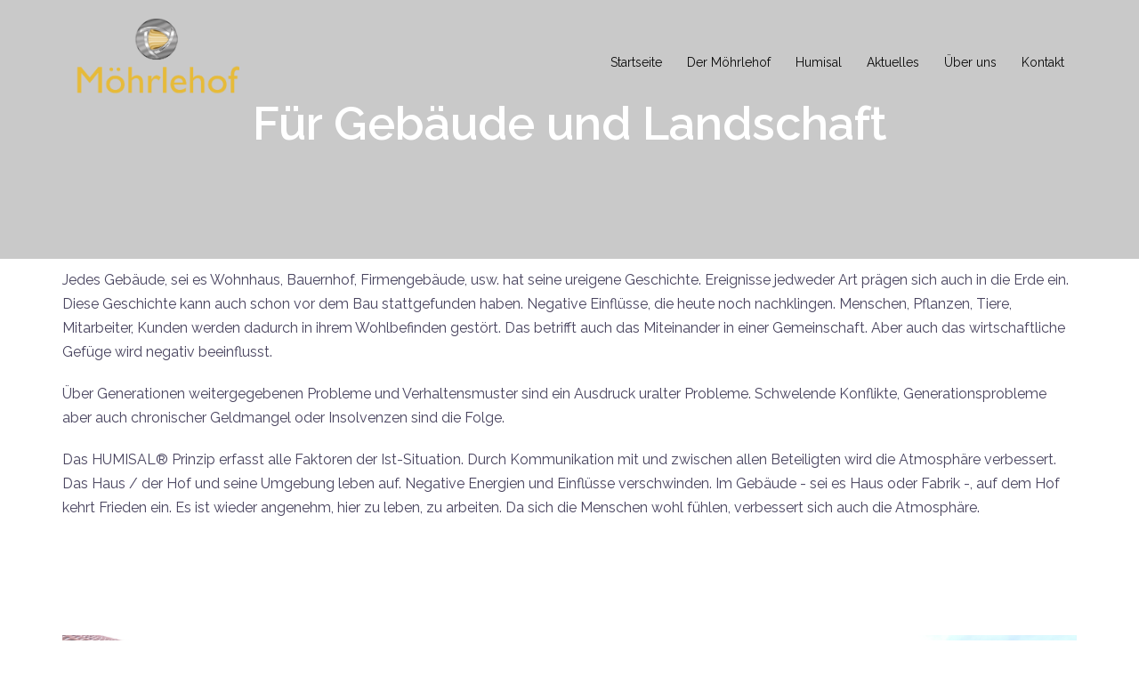

--- FILE ---
content_type: text/html; charset=UTF-8
request_url: http://moehrlehof.de/humisal/humisal-gespraeche/fuer-haus-und-hof/
body_size: 8425
content:
<!DOCTYPE html>
<html lang="de">
<head>
<meta charset="UTF-8">
<meta name="viewport" content="width=device-width, initial-scale=1">
<link rel="profile" href="http://gmpg.org/xfn/11">
<link rel="pingback" href="http://moehrlehof.de/xmlrpc.php">

<title>Für Gebäude und Landschaft &#8211; Möhrlehof Demeter Hof von Hubert Möhrle</title>
<link rel='dns-prefetch' href='//fonts.googleapis.com' />
<link rel='dns-prefetch' href='//s.w.org' />
<link rel="alternate" type="application/rss+xml" title="Möhrlehof Demeter Hof von Hubert Möhrle &raquo; Feed" href="http://moehrlehof.de/feed/" />
<link rel="alternate" type="application/rss+xml" title="Möhrlehof Demeter Hof von Hubert Möhrle &raquo; Kommentar-Feed" href="http://moehrlehof.de/comments/feed/" />
		<script type="text/javascript">
			window._wpemojiSettings = {"baseUrl":"https:\/\/s.w.org\/images\/core\/emoji\/13.0.0\/72x72\/","ext":".png","svgUrl":"https:\/\/s.w.org\/images\/core\/emoji\/13.0.0\/svg\/","svgExt":".svg","source":{"concatemoji":"http:\/\/moehrlehof.de\/wp-includes\/js\/wp-emoji-release.min.js?ver=5.5.17"}};
			!function(e,a,t){var n,r,o,i=a.createElement("canvas"),p=i.getContext&&i.getContext("2d");function s(e,t){var a=String.fromCharCode;p.clearRect(0,0,i.width,i.height),p.fillText(a.apply(this,e),0,0);e=i.toDataURL();return p.clearRect(0,0,i.width,i.height),p.fillText(a.apply(this,t),0,0),e===i.toDataURL()}function c(e){var t=a.createElement("script");t.src=e,t.defer=t.type="text/javascript",a.getElementsByTagName("head")[0].appendChild(t)}for(o=Array("flag","emoji"),t.supports={everything:!0,everythingExceptFlag:!0},r=0;r<o.length;r++)t.supports[o[r]]=function(e){if(!p||!p.fillText)return!1;switch(p.textBaseline="top",p.font="600 32px Arial",e){case"flag":return s([127987,65039,8205,9895,65039],[127987,65039,8203,9895,65039])?!1:!s([55356,56826,55356,56819],[55356,56826,8203,55356,56819])&&!s([55356,57332,56128,56423,56128,56418,56128,56421,56128,56430,56128,56423,56128,56447],[55356,57332,8203,56128,56423,8203,56128,56418,8203,56128,56421,8203,56128,56430,8203,56128,56423,8203,56128,56447]);case"emoji":return!s([55357,56424,8205,55356,57212],[55357,56424,8203,55356,57212])}return!1}(o[r]),t.supports.everything=t.supports.everything&&t.supports[o[r]],"flag"!==o[r]&&(t.supports.everythingExceptFlag=t.supports.everythingExceptFlag&&t.supports[o[r]]);t.supports.everythingExceptFlag=t.supports.everythingExceptFlag&&!t.supports.flag,t.DOMReady=!1,t.readyCallback=function(){t.DOMReady=!0},t.supports.everything||(n=function(){t.readyCallback()},a.addEventListener?(a.addEventListener("DOMContentLoaded",n,!1),e.addEventListener("load",n,!1)):(e.attachEvent("onload",n),a.attachEvent("onreadystatechange",function(){"complete"===a.readyState&&t.readyCallback()})),(n=t.source||{}).concatemoji?c(n.concatemoji):n.wpemoji&&n.twemoji&&(c(n.twemoji),c(n.wpemoji)))}(window,document,window._wpemojiSettings);
		</script>
		<style type="text/css">
img.wp-smiley,
img.emoji {
	display: inline !important;
	border: none !important;
	box-shadow: none !important;
	height: 1em !important;
	width: 1em !important;
	margin: 0 .07em !important;
	vertical-align: -0.1em !important;
	background: none !important;
	padding: 0 !important;
}
</style>
	<link rel='stylesheet' id='sydney-bootstrap-css'  href='http://moehrlehof.de/wp-content/themes/sydney/css/bootstrap/bootstrap.min.css?ver=1' type='text/css' media='all' />
<link rel='stylesheet' id='wp-block-library-css'  href='http://moehrlehof.de/wp-includes/css/dist/block-library/style.min.css?ver=5.5.17' type='text/css' media='all' />
<link rel='stylesheet' id='contact-form-7-css'  href='http://moehrlehof.de/wp-content/plugins/contact-form-7/includes/css/styles.css?ver=5.3.2' type='text/css' media='all' />
<link rel='stylesheet' id='siteorigin-panels-front-css'  href='http://moehrlehof.de/wp-content/plugins/siteorigin-panels/css/front-flex.min.css?ver=2.11.8' type='text/css' media='all' />
<link rel='stylesheet' id='sydney-google-fonts-css'  href='https://fonts.googleapis.com/css?family=Raleway%3A400%2C600&#038;subset=latin&#038;display=swap' type='text/css' media='all' />
<link rel='stylesheet' id='sydney-style-css'  href='http://moehrlehof.de/wp-content/themes/sydney/style.css?ver=20210120' type='text/css' media='all' />
<style id='sydney-style-inline-css' type='text/css'>
body, #mainnav ul ul a { font-family:Raleway;}
h1, h2, h3, h4, h5, h6, #mainnav ul li a, .portfolio-info, .roll-testimonials .name, .roll-team .team-content .name, .roll-team .team-item .team-pop .name, .roll-tabs .menu-tab li a, .roll-testimonials .name, .roll-project .project-filter li a, .roll-button, .roll-counter .name-count, .roll-counter .numb-count button, input[type="button"], input[type="reset"], input[type="submit"] { font-family:Raleway;}
.site-title { font-size:32px; }
.site-description { font-size:16px; }
#mainnav ul li a { font-size:14px; }
h1 { font-size:52px; }
h2 { font-size:42px; }
h3 { font-size:32px; }
h4 { font-size:25px; }
h5 { font-size:20px; }
h6 { font-size:18px; }
body { font-size:16px; }
.single .hentry .title-post { font-size:36px; }
.header-image { background-size:cover;}
.header-image { height:300px; }
.llms-student-dashboard .llms-button-secondary:hover,.llms-button-action:hover,.read-more-gt,.widget-area .widget_fp_social a,#mainnav ul li a:hover, .sydney_contact_info_widget span, .roll-team .team-content .name,.roll-team .team-item .team-pop .team-social li:hover a,.roll-infomation li.address:before,.roll-infomation li.phone:before,.roll-infomation li.email:before,.roll-testimonials .name,.roll-button.border,.roll-button:hover,.roll-icon-list .icon i,.roll-icon-list .content h3 a:hover,.roll-icon-box.white .content h3 a,.roll-icon-box .icon i,.roll-icon-box .content h3 a:hover,.switcher-container .switcher-icon a:focus,.go-top:hover,.hentry .meta-post a:hover,#mainnav > ul > li > a.active, #mainnav > ul > li > a:hover, button:hover, input[type="button"]:hover, input[type="reset"]:hover, input[type="submit"]:hover, .text-color, .social-menu-widget a, .social-menu-widget a:hover, .archive .team-social li a, a, h1 a, h2 a, h3 a, h4 a, h5 a, h6 a,.classic-alt .meta-post a,.single .hentry .meta-post a, .content-area.modern .hentry .meta-post span:before, .content-area.modern .post-cat { color:#2b9601}
.llms-student-dashboard .llms-button-secondary,.llms-button-action,.reply,.woocommerce #respond input#submit,.woocommerce a.button,.woocommerce button.button,.woocommerce input.button,.project-filter li a.active, .project-filter li a:hover,.preloader .pre-bounce1, .preloader .pre-bounce2,.roll-team .team-item .team-pop,.roll-progress .progress-animate,.roll-socials li a:hover,.roll-project .project-item .project-pop,.roll-project .project-filter li.active,.roll-project .project-filter li:hover,.roll-button.light:hover,.roll-button.border:hover,.roll-button,.roll-icon-box.white .icon,.owl-theme .owl-controls .owl-page.active span,.owl-theme .owl-controls.clickable .owl-page:hover span,.go-top,.bottom .socials li:hover a,.sidebar .widget:before,.blog-pagination ul li.active,.blog-pagination ul li:hover a,.content-area .hentry:after,.text-slider .maintitle:after,.error-wrap #search-submit:hover,#mainnav .sub-menu li:hover > a,#mainnav ul li ul:after, button, input[type="button"], input[type="reset"], input[type="submit"], .panel-grid-cell .widget-title:after { background-color:#2b9601}
.llms-student-dashboard .llms-button-secondary,.llms-student-dashboard .llms-button-secondary:hover,.llms-button-action,.llms-button-action:hover,.roll-socials li a:hover,.roll-socials li a,.roll-button.light:hover,.roll-button.border,.roll-button,.roll-icon-list .icon,.roll-icon-box .icon,.owl-theme .owl-controls .owl-page span,.comment .comment-detail,.widget-tags .tag-list a:hover,.blog-pagination ul li,.hentry blockquote,.error-wrap #search-submit:hover,textarea:focus,input[type="text"]:focus,input[type="password"]:focus,input[type="datetime"]:focus,input[type="datetime-local"]:focus,input[type="date"]:focus,input[type="month"]:focus,input[type="time"]:focus,input[type="week"]:focus,input[type="number"]:focus,input[type="email"]:focus,input[type="url"]:focus,input[type="search"]:focus,input[type="tel"]:focus,input[type="color"]:focus, button, input[type="button"], input[type="reset"], input[type="submit"], .archive .team-social li a { border-color:#2b9601}
.go-top:hover svg,.sydney_contact_info_widget span { fill:#2b9601;}
.site-header.float-header { background-color:rgba(201,201,201,0.9);}
@media only screen and (max-width: 1024px) { .site-header { background-color:#c9c9c9;}}
.site-title a, .site-title a:hover { color:#ffffff}
.site-description { color:#ffffff}
#mainnav ul li a, #mainnav ul li::before { color:#0a0a0a}
#mainnav .sub-menu li a { color:#0a0a0a}
#mainnav .sub-menu li a { background:#ffffff}
.text-slider .maintitle, .text-slider .subtitle { color:#ffffff}
body { color:#47425d}
#secondary { background-color:#ffffff}
#secondary, #secondary a { color:#767676}
.footer-widgets { background-color:#252525}
.btn-menu .sydney-svg-icon { fill:#ffffff}
#mainnav ul li a:hover { color:#2b9601}
.site-footer { background-color:#c9c9c9}
.site-footer,.site-footer a { color:#666666}
.overlay { background-color:#000000}
.page-wrap { padding-top:83px;}
.page-wrap { padding-bottom:100px;}
.slide-inner { display:none;}
.slide-inner.text-slider-stopped { display:block;}
@media only screen and (max-width: 780px) { 
    	h1 { font-size: 32px;}
		h2 { font-size: 28px;}
		h3 { font-size: 22px;}
		h4 { font-size: 18px;}
		h5 { font-size: 16px;}
		h6 { font-size: 14px;}
	}

</style>
<!--[if lte IE 9]>
<link rel='stylesheet' id='sydney-ie9-css'  href='http://moehrlehof.de/wp-content/themes/sydney/css/ie9.css?ver=5.5.17' type='text/css' media='all' />
<![endif]-->
<link rel='stylesheet' id='sydney-font-awesome-css'  href='http://moehrlehof.de/wp-content/themes/sydney/fonts/font-awesome.min.css?ver=5.5.17' type='text/css' media='all' />
<script type='text/javascript' src='http://moehrlehof.de/wp-includes/js/jquery/jquery.js?ver=1.12.4-wp' id='jquery-core-js'></script>
<link rel="https://api.w.org/" href="http://moehrlehof.de/wp-json/" /><link rel="alternate" type="application/json" href="http://moehrlehof.de/wp-json/wp/v2/pages/55" /><link rel="EditURI" type="application/rsd+xml" title="RSD" href="https://moehrlehof.de/xmlrpc.php?rsd" />
<link rel="wlwmanifest" type="application/wlwmanifest+xml" href="http://moehrlehof.de/wp-includes/wlwmanifest.xml" /> 
<meta name="generator" content="WordPress 5.5.17" />
<link rel="canonical" href="http://moehrlehof.de/humisal/humisal-gespraeche/fuer-haus-und-hof/" />
<link rel='shortlink' href='http://moehrlehof.de/?p=55' />
<link rel="alternate" type="application/json+oembed" href="http://moehrlehof.de/wp-json/oembed/1.0/embed?url=http%3A%2F%2Fmoehrlehof.de%2Fhumisal%2Fhumisal-gespraeche%2Ffuer-haus-und-hof%2F" />
<link rel="alternate" type="text/xml+oembed" href="http://moehrlehof.de/wp-json/oembed/1.0/embed?url=http%3A%2F%2Fmoehrlehof.de%2Fhumisal%2Fhumisal-gespraeche%2Ffuer-haus-und-hof%2F&#038;format=xml" />
<meta name="title" value="Für Gebäude und Landschaft  |  Möhrlehof Demeter Hof von Hubert Möhrle" />
<meta itemprop="name" value="Für Gebäude und Landschaft  |  Möhrlehof Demeter Hof von Hubert Möhrle" />
<meta property="og:title" value="Für Gebäude und Landschaft  |  Möhrlehof Demeter Hof von Hubert Möhrle" />
<meta name="keywords" content="Humisal, Bionik + Coaching, Gebäude und Landschaft, Nachhaltigkeit, Biografiearbeit, Verhaltensmuster, schwelende Konflikte, Generationsprobleme, negative Energien, Hubert Möhrle, Möhrlehof, Großschönach" />
<meta name="description" content="Jedes Gebäude, sei es Wohnhaus, Bauernhof, Firmengebäude, usw. hat seine ureigene Geschichte. Das HUMISAL® Prinzip erfasst alle Faktoren der Ist-Situation. Durch Kommunikation mit und zwischen allen Beteiligten wird die Atmosphäre verbessert. Das Haus / der Hof und seine Umgebung leben auf. " />
                <style type="text/css" media="all"
                       id="siteorigin-panels-layouts-head">/* Layout 55 */ #pgc-55-0-0 , #pgc-55-1-0 , #pgc-55-2-0 { width:100%;width:calc(100% - ( 0 * 30px ) ) } #pg-55-0 , #pg-55-1 , #pl-55 .so-panel , #pl-55 .so-panel:last-child { margin-bottom:0px } #pg-55-0> .panel-row-style { background-color:#c9c9c9 } #pg-55-0.panel-no-style, #pg-55-0.panel-has-style > .panel-row-style , #pg-55-1.panel-no-style, #pg-55-1.panel-has-style > .panel-row-style , #pg-55-2.panel-no-style, #pg-55-2.panel-has-style > .panel-row-style { -webkit-align-items:flex-start;align-items:flex-start } #pg-55-1> .panel-row-style { padding:10px } @media (max-width:780px){ #pg-55-0.panel-no-style, #pg-55-0.panel-has-style > .panel-row-style , #pg-55-1.panel-no-style, #pg-55-1.panel-has-style > .panel-row-style , #pg-55-2.panel-no-style, #pg-55-2.panel-has-style > .panel-row-style { -webkit-flex-direction:column;-ms-flex-direction:column;flex-direction:column } #pg-55-0 > .panel-grid-cell , #pg-55-0 > .panel-row-style > .panel-grid-cell , #pg-55-1 > .panel-grid-cell , #pg-55-1 > .panel-row-style > .panel-grid-cell , #pg-55-2 > .panel-grid-cell , #pg-55-2 > .panel-row-style > .panel-grid-cell { width:100%;margin-right:0 } #pg-55-0 , #pg-55-1 , #pg-55-2 { margin-bottom:px } #pl-55 .panel-grid-cell { padding:0 } #pl-55 .panel-grid .panel-grid-cell-empty { display:none } #pl-55 .panel-grid .panel-grid-cell-mobile-last { margin-bottom:0px }  } </style><link rel="icon" href="https://moehrlehof.de/wp-content/uploads/2017/12/cropped-Mensch_groß-32x32.png" sizes="32x32" />
<link rel="icon" href="https://moehrlehof.de/wp-content/uploads/2017/12/cropped-Mensch_groß-192x192.png" sizes="192x192" />
<link rel="apple-touch-icon" href="https://moehrlehof.de/wp-content/uploads/2017/12/cropped-Mensch_groß-180x180.png" />
<meta name="msapplication-TileImage" content="https://moehrlehof.de/wp-content/uploads/2017/12/cropped-Mensch_groß-270x270.png" />
		<style type="text/css" id="wp-custom-css">
			/*
Das zentriert euer Kontaktformular.
*/

.wpcf7 input[type="text"],
.wpcf7 input[type="email"],
.wpcf7 textarea { float : none; margin: 0 auto; }
.wpcf7 { text-align: center; }

.site-footer { display: none; }		</style>
		<link rel='stylesheet' id='so-css-sydney-css'  href='http://moehrlehof.de/wp-content/uploads/so-css/so-css-sydney.css?ver=1512337197' type='text/css' media='all' />
</head>

<body class="page-template page-template-page-templates page-template-page_front-page page-template-page-templatespage_front-page-php page page-id-55 page-child parent-pageid-4 siteorigin-panels siteorigin-panels-before-js menu-inline" >

	<div class="preloader">
	    <div class="spinner">
	        <div class="pre-bounce1"></div>
	        <div class="pre-bounce2"></div>
	    </div>
	</div>
	
<div id="page" class="hfeed site">
	<a class="skip-link screen-reader-text" href="#content">Zum Inhalt springen</a>

	
	<header id="masthead" class="site-header" role="banner" >
		<div class="header-wrap">
            <div class="container">
                <div class="row">
					<div class="col-md-4 col-sm-8 col-xs-12">
											<a href="http://moehrlehof.de/" title="Möhrlehof Demeter Hof von Hubert Möhrle"><img class="site-logo" src="http://moehrlehof.de/wp-content/uploads/2020/06/Möhrlehof2018Logo.png" alt="Möhrlehof Demeter Hof von Hubert Möhrle"  /></a>
																</div>
					<div class="col-md-8 col-sm-4 col-xs-12">
						<div class="btn-menu"><i class="sydney-svg-icon"><svg xmlns="http://www.w3.org/2000/svg" viewBox="0 0 448 512"><path d="M16 132h416c8.837 0 16-7.163 16-16V76c0-8.837-7.163-16-16-16H16C7.163 60 0 67.163 0 76v40c0 8.837 7.163 16 16 16zm0 160h416c8.837 0 16-7.163 16-16v-40c0-8.837-7.163-16-16-16H16c-8.837 0-16 7.163-16 16v40c0 8.837 7.163 16 16 16zm0 160h416c8.837 0 16-7.163 16-16v-40c0-8.837-7.163-16-16-16H16c-8.837 0-16 7.163-16 16v40c0 8.837 7.163 16 16 16z" /></svg></i></div>
						<nav id="mainnav" class="mainnav" role="navigation" >
							<div class="menu-hautpmenue-container"><ul id="menu-hautpmenue" class="menu"><li id="menu-item-31" class="menu-item menu-item-type-custom menu-item-object-custom menu-item-home menu-item-31"><a href="http://moehrlehof.de/">Startseite</a></li>
<li id="menu-item-34" class="menu-item menu-item-type-post_type menu-item-object-page menu-item-has-children menu-item-34"><a href="http://moehrlehof.de/moehrlehof/">Der Möhrlehof</a>
<ul class="sub-menu">
	<li id="menu-item-124" class="menu-item menu-item-type-post_type menu-item-object-page menu-item-124"><a href="http://moehrlehof.de/der-stall/">Der Stall</a></li>
	<li id="menu-item-1602" class="menu-item menu-item-type-post_type menu-item-object-page menu-item-1602"><a href="http://moehrlehof.de/moehrlehof/produkte/">Unsere Produkte</a></li>
</ul>
</li>
<li id="menu-item-39" class="menu-item menu-item-type-post_type menu-item-object-page current-page-ancestor menu-item-39"><a href="http://moehrlehof.de/humisal/">Humisal</a></li>
<li id="menu-item-72" class="menu-item menu-item-type-post_type menu-item-object-page menu-item-has-children menu-item-72"><a href="http://moehrlehof.de/aktuelles/">Aktuelles</a>
<ul class="sub-menu">
	<li id="menu-item-73" class="menu-item menu-item-type-post_type menu-item-object-page menu-item-73"><a href="http://moehrlehof.de/aktuelles/stellenangebote/">Stellenangebote</a></li>
	<li id="menu-item-1140" class="menu-item menu-item-type-post_type menu-item-object-page menu-item-1140"><a href="http://moehrlehof.de/aktuelles/aktuellesvortraege-und-workshops/">Vorträge und Workshops</a></li>
	<li id="menu-item-74" class="menu-item menu-item-type-post_type menu-item-object-page menu-item-74"><a href="http://moehrlehof.de/aktuelles/termine/">Schönacher Stallgespräche</a></li>
</ul>
</li>
<li id="menu-item-1817" class="menu-item menu-item-type-post_type menu-item-object-page menu-item-1817"><a href="http://moehrlehof.de/ueber-uns/">Über uns</a></li>
<li id="menu-item-1870" class="menu-item menu-item-type-post_type menu-item-object-page menu-item-1870"><a href="http://moehrlehof.de/impressum/">Kontakt</a></li>
</ul></div>						</nav><!-- #site-navigation -->
					</div>
				</div>
			</div>
		</div>
	</header><!-- #masthead -->

	
	<div class="sydney-hero-area">
				<div class="header-image">
			<div class="overlay"></div>																</div>
		
			</div>

	
	<div id="content" class="page-wrap">
		<div class="container content-wrapper">
			<div class="row">	
	<div id="primary" class="fp-content-area">
		<main id="main" class="site-main" role="main">

			<div class="entry-content">
									<div id="pl-55"  class="panel-layout" ><div id="pg-55-0"  class="panel-grid panel-has-style" ><div class="siteorigin-panels-stretch panel-row-style panel-row-style-for-55-0" style="padding: 100px 0; " data-stretch-type="full-stretched" data-overlay="true" data-overlay-color="#000000" ><div id="pgc-55-0-0"  class="panel-grid-cell" ><div id="panel-55-0-0-0" class="so-panel widget widget_black-studio-tinymce widget_black_studio_tinymce panel-first-child panel-last-child" data-index="0" ><div style="text-align: left;" data-title-color="#443f3f" data-headings-color="#443f3f" class="panel-widget-style panel-widget-style-for-55-0-0-0" ><div class="textwidget"><h1 style="text-align: center;"><span style="color: #ffffff;">Für Gebäude und Landschaft</span></h1>
</div></div></div></div></div></div><div id="pg-55-1"  class="panel-grid panel-has-style" ><div style="padding: 10px 0; " data-overlay="true" data-overlay-color="#000000" class="panel-row-style panel-row-style-for-55-1" ><div id="pgc-55-1-0"  class="panel-grid-cell" ><div id="panel-55-1-0-0" class="so-panel widget widget_sow-editor panel-first-child panel-last-child" data-index="1" ><div class="so-widget-sow-editor so-widget-sow-editor-base">
<div class="siteorigin-widget-tinymce textwidget">
	<p>Jedes Gebäude, sei es Wohnhaus, Bauernhof, Firmengebäude, usw. hat seine ureigene Geschichte. Ereignisse jedweder Art prägen sich auch in die Erde ein. Diese Geschichte kann auch schon vor dem Bau stattgefunden haben. Negative Einflüsse, die heute noch nachklingen. Menschen, Pflanzen, Tiere, Mitarbeiter, Kunden werden dadurch in ihrem Wohlbefinden gestört. Das betrifft auch das Miteinander in einer Gemeinschaft. Aber auch das wirtschaftliche Gefüge wird negativ beeinflusst.<!--more--></p>
<p>Über Generationen weitergegebenen Probleme und Verhaltensmuster sind ein Ausdruck uralter Probleme. Schwelende Konflikte, Generationsprobleme aber auch chronischer Geldmangel oder Insolvenzen sind die Folge.</p>
<p>Das HUMISAL®&nbsp;Prinzip erfasst alle Faktoren der Ist-Situation. Durch Kommunikation mit und zwischen allen Beteiligten wird die Atmosphäre verbessert. Das Haus / der Hof und seine Umgebung leben auf. Negative Energien und Einflüsse verschwinden. Im Gebäude - sei es Haus oder Fabrik -, auf dem Hof kehrt Frieden ein. Es ist wieder angenehm, hier zu leben, zu arbeiten. Da sich die Menschen wohl fühlen, verbessert sich auch die Atmosphäre.</p>
</div>
</div></div></div></div></div><div id="pg-55-2"  class="panel-grid panel-has-style" ><div class="siteorigin-panels-stretch panel-row-style panel-row-style-for-55-2" style="padding: 100px 0; " data-stretch-type="full" data-overlay="true" data-overlay-color="#000000" ><div id="pgc-55-2-0"  class="panel-grid-cell" ><div id="panel-55-2-0-0" class="so-panel widget widget_black-studio-tinymce widget_black_studio_tinymce panel-first-child panel-last-child" data-index="2" ><div style="text-align: left;" data-title-color="#443f3f" data-headings-color="#443f3f" class="panel-widget-style panel-widget-style-for-55-2-0-0" ><div class="textwidget"><p style="text-align: center;"><a href="http://moehrlehof.de/wp-content/uploads/2014/03/IMG_3243.jpg"><img width="14620" height="3878" class="aligncenter size-full wp-image-1183" alt="" src="http://moehrlehof.de/wp-content/uploads/2014/03/IMG_3243.jpg"></a></p>
</div></div></div></div></div></div></div>							</div><!-- .entry-content -->

		</main><!-- #main -->
	</div><!-- #primary -->

			</div>
		</div>
	</div><!-- #content -->

	
			

	
	<div id="sidebar-footer" class="footer-widgets widget-area" role="complementary">
		<div class="container">
							<div class="sidebar-column col-md-4">
					<aside id="fp_social-3" class="widget widget_fp_social">						<div class="menu-social-media-container"><ul id="menu-social-media" class="menu social-menu-widget clearfix"><li id="menu-item-1530" class="menu-item menu-item-type-custom menu-item-object-custom menu-item-1530"><a href="https://www.facebook.com/Möhrlehof-911375222354730/"><span class="screen-reader-text">Facebook</span></a></li>
</ul></div>	
		</aside>				</div>
				
							<div class="sidebar-column col-md-4">
					<aside id="sydney_contact_info-2" class="widget sydney_contact_info_widget"><h3 class="widget-title">Kontakt</h3><div class="contact-address"><span><i class="sydney-svg-icon"><svg xmlns="http://www.w3.org/2000/svg" viewBox="0 0 576 512"><path d="M280.37 148.26L96 300.11V464a16 16 0 0 0 16 16l112.06-.29a16 16 0 0 0 15.92-16V368a16 16 0 0 1 16-16h64a16 16 0 0 1 16 16v95.64a16 16 0 0 0 16 16.05L464 480a16 16 0 0 0 16-16V300L295.67 148.26a12.19 12.19 0 0 0-15.3 0zM571.6 251.47L488 182.56V44.05a12 12 0 0 0-12-12h-56a12 12 0 0 0-12 12v72.61L318.47 43a48 48 0 0 0-61 0L4.34 251.47a12 12 0 0 0-1.6 16.9l25.5 31A12 12 0 0 0 45.15 301l235.22-193.74a12.19 12.19 0 0 1 15.3 0L530.9 301a12 12 0 0 0 16.9-1.6l25.5-31a12 12 0 0 0-1.7-16.93z" /></svg></i></span>Langesteig 1, 88634 Großschönach</div><div class="contact-phone"><span><i class="sydney-svg-icon"><svg xmlns="http://www.w3.org/2000/svg" viewBox="0 0 512 512"><path d="M497.39 361.8l-112-48a24 24 0 0 0-28 6.9l-49.6 60.6A370.66 370.66 0 0 1 130.6 204.11l60.6-49.6a23.94 23.94 0 0 0 6.9-28l-48-112A24.16 24.16 0 0 0 122.6.61l-104 24A24 24 0 0 0 0 48c0 256.5 207.9 464 464 464a24 24 0 0 0 23.4-18.6l24-104a24.29 24.29 0 0 0-14.01-27.6z" /></svg></i></span>07552 3904003</div><div class="contact-email"><span><i class="sydney-svg-icon"><svg xmlns="http://www.w3.org/2000/svg" viewBox="0 0 512 512"><path d="M502.3 190.8c3.9-3.1 9.7-.2 9.7 4.7V400c0 26.5-21.5 48-48 48H48c-26.5 0-48-21.5-48-48V195.6c0-5 5.7-7.8 9.7-4.7 22.4 17.4 52.1 39.5 154.1 113.6 21.1 15.4 56.7 47.8 92.2 47.6 35.7.3 72-32.8 92.3-47.6 102-74.1 131.6-96.3 154-113.7zM256 320c23.2.4 56.6-29.2 73.4-41.4 132.7-96.3 142.8-104.7 173.4-128.7 5.8-4.5 9.2-11.5 9.2-18.9v-19c0-26.5-21.5-48-48-48H48C21.5 64 0 85.5 0 112v19c0 7.4 3.4 14.3 9.2 18.9 30.6 23.9 40.7 32.4 173.4 128.7 16.8 12.2 50.2 41.8 73.4 41.4z" /></svg></i></span><a href="mailto:&#105;n&#102;o&#64;&#104;u&#109;i&#115;al-&#109;&#111;ehr&#108;&#101;&#104;&#111;f.&#100;e">&#105;n&#102;o&#64;&#104;u&#109;i&#115;al-&#109;&#111;ehr&#108;&#101;&#104;&#111;f.&#100;e</a></div></aside>				</div>
				
							<div class="sidebar-column col-md-4">
					<aside id="nav_menu-2" class="widget widget_nav_menu"><h3 class="widget-title">Informationen</h3><div class="menu-footer-menue-container"><ul id="menu-footer-menue" class="menu"><li id="menu-item-1871" class="menu-item menu-item-type-custom menu-item-object-custom menu-item-1871"><a href="http://moehrlehof.de/impressum/#impressum">Impressum</a></li>
<li id="menu-item-1884" class="menu-item menu-item-type-custom menu-item-object-custom menu-item-1884"><a href="http://moehrlehof.de/impressum/#datenschutz">Datenschutz</a></li>
</ul></div></aside>				</div>
				
				
		</div>	
	</div>	
    <a class="go-top"><i class="sydney-svg-icon"><svg xmlns="http://www.w3.org/2000/svg" viewBox="0 0 448 512"><path d="M240.971 130.524l194.343 194.343c9.373 9.373 9.373 24.569 0 33.941l-22.667 22.667c-9.357 9.357-24.522 9.375-33.901.04L224 227.495 69.255 381.516c-9.379 9.335-24.544 9.317-33.901-.04l-22.667-22.667c-9.373-9.373-9.373-24.569 0-33.941L207.03 130.525c9.372-9.373 24.568-9.373 33.941-.001z" /></svg></i></a>
		
	<footer id="colophon" class="site-footer" role="contentinfo" >
		<div class="site-info container">
			<a href="https://de.wordpress.org/">Stolz präsentiert von WordPress</a>
			<span class="sep"> | </span>
			Theme: <a href="https://athemes.com/theme/sydney" rel="nofollow">Sydney</a> by aThemes.		</div><!-- .site-info -->
	</footer><!-- #colophon -->

	
</div><!-- #page -->

<!-- ngg_resource_manager_marker --><script type='text/javascript' id='contact-form-7-js-extra'>
/* <![CDATA[ */
var wpcf7 = {"apiSettings":{"root":"http:\/\/moehrlehof.de\/wp-json\/contact-form-7\/v1","namespace":"contact-form-7\/v1"}};
/* ]]> */
</script>
<script type='text/javascript' src='http://moehrlehof.de/wp-content/plugins/contact-form-7/includes/js/scripts.js?ver=5.3.2' id='contact-form-7-js'></script>
<script type='text/javascript' src='http://moehrlehof.de/wp-content/themes/sydney/js/functions.min.js?ver=20210120' id='sydney-functions-js'></script>
<script type='text/javascript' src='http://moehrlehof.de/wp-content/themes/sydney/js/scripts.js?ver=5.5.17' id='sydney-scripts-js'></script>
<script type='text/javascript' src='http://moehrlehof.de/wp-content/themes/sydney/js/so-legacy.js?ver=5.5.17' id='sydney-so-legacy-scripts-js'></script>
<script type='text/javascript' src='http://moehrlehof.de/wp-content/themes/sydney/js/so-legacy-main.min.js?ver=5.5.17' id='sydney-so-legacy-main-js'></script>
<script type='text/javascript' src='http://moehrlehof.de/wp-includes/js/wp-embed.min.js?ver=5.5.17' id='wp-embed-js'></script>
<script type='text/javascript' id='siteorigin-panels-front-styles-js-extra'>
/* <![CDATA[ */
var panelsStyles = {"fullContainer":"body"};
/* ]]> */
</script>
<script type='text/javascript' src='http://moehrlehof.de/wp-content/plugins/siteorigin-panels/js/styling.min.js?ver=2.11.8' id='siteorigin-panels-front-styles-js'></script>
	<script>
	/(trident|msie)/i.test(navigator.userAgent)&&document.getElementById&&window.addEventListener&&window.addEventListener("hashchange",function(){var t,e=location.hash.substring(1);/^[A-z0-9_-]+$/.test(e)&&(t=document.getElementById(e))&&(/^(?:a|select|input|button|textarea)$/i.test(t.tagName)||(t.tabIndex=-1),t.focus())},!1);
	</script>
	<script type="text/javascript">document.body.className = document.body.className.replace("siteorigin-panels-before-js","");</script>
</body>
</html>
